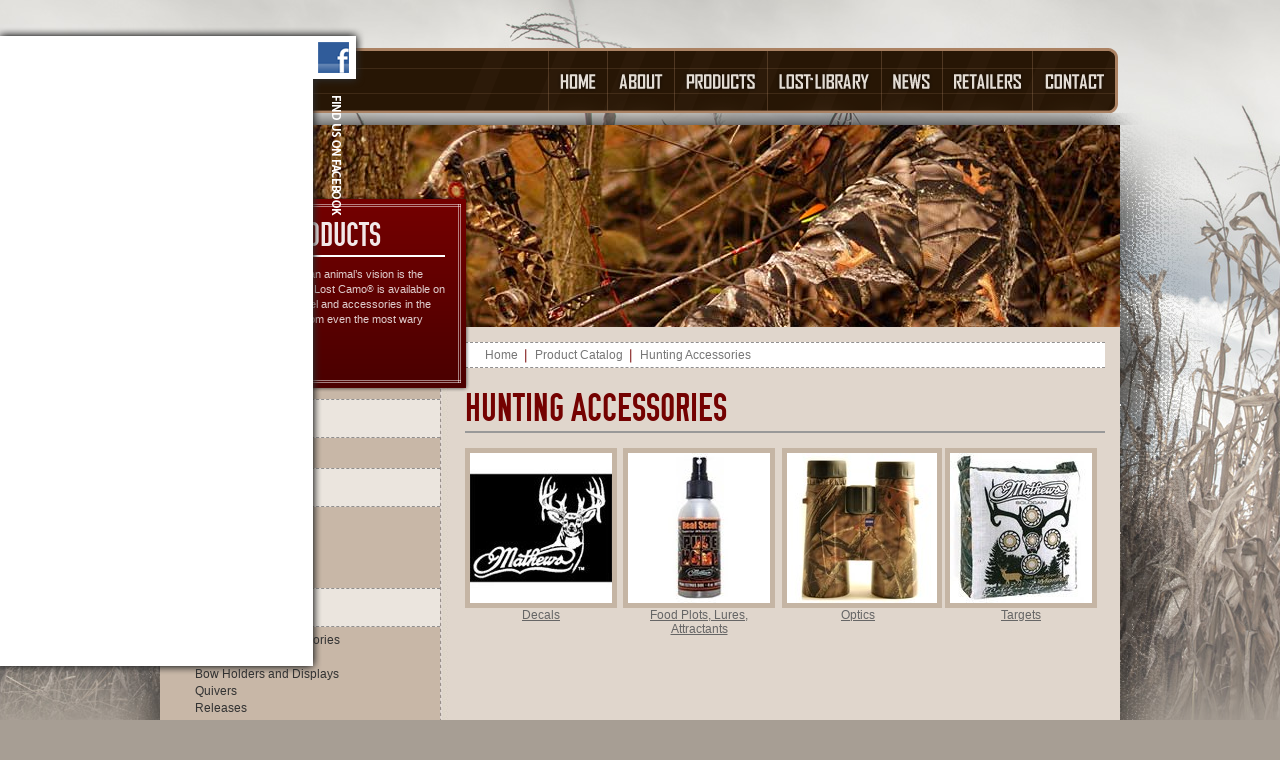

--- FILE ---
content_type: text/html; charset=utf-8
request_url: https://www.lostcamo.com/catalog/1/Hunting-Accessories
body_size: 10164
content:


<!DOCTYPE html PUBLIC "-//W3C//DTD XHTML 1.0 Transitional//EN" "http://www.w3.org/TR/xhtml1/DTD/xhtml1-transitional.dtd">



<html xmlns="http://www.w3.org/1999/xhtml">
<head><title>
	Lost Camo Hunting Accessories | Blinds, Targets &a | Lost Camo
</title><meta name="description" content="Browse the Lost Camo catalog of hunting accessories including decals, safety harnesses, scents &amp;amp; lures, targets, treestand, ground blinds and much more." /><meta name="keywords" content="Lost Camo, Mathws, hunting, archery targets, deer lures, safety harness, treestand, ground blind, knives, knife" />
    <link type="text/css" rel="Stylesheet" href="../../resources/css/reset-min.css" /><link type="text/css" rel="Stylesheet" href="/resources/js/superfish/css/superfish.css" /><link type="text/css" rel="Stylesheet" href="../../resources/themes/standard/styles.css" /><link type="application/opensearchdescription+xml" rel="search" title="Lost Camo Product Catalog" href="http://lostcamo.com:443/content/modules/rhino.catalog/opensearch.aspx" />
<link type="application/opensearchdescription+xml" rel="search" title="Lost Camo Photo Gallery" href="http://lostcamo.com:443/content/modules/rhino.photogallery/opensearch.aspx" />
<link type="application/opensearchdescription+xml" rel="search" title="Lost Camo Publisher" href="http://lostcamo.com:443/content/modules/rhino.publisher/opensearch.aspx" />
<link type="application/opensearchdescription+xml" rel="search" title="Lost Camo Video Gallery" href="http://lostcamo.com:443/content/modules/rhino.videogallery/opensearch.aspx" />

    
    <script type="text/javascript" src="http://ajax.googleapis.com/ajax/libs/jquery/1.3.2/jquery.min.js"></script>
<link href="/content/modules/rhino.catalog/styles.css" rel="stylesheet" type="text/css"></link></head>
<body style="position:relative;">
	
	
	<div style="position:relative; width:1005px; margin:0 auto;">
	
<div id="header">
	<!--<h1>Lost Camo</h1>-->
    <div style="position:absolute; z-index:500000; top:-10px; left:-5px;">
		<div id="cloud_file"></div>
    </div>
    <div style="width:275px; height:26px; overflow:hidden; position:absolute; right:25px; top:13px;">
        <iframe class="facebook" style="width:100px; height:21px; margin:3px 0 0;" src="http://www.facebook.com/plugins/like.php?app_id=241974545829774&amp;href=http%3A%2F%2Fwww.facebook.com%2Fpages%2FLost-Camo%2F137644206310859&amp;send=false&amp;layout=button_count&amp;width=100&amp;show_faces=false&amp;action=like&amp;colorscheme=light&amp;font&amp;height=21" scrolling="no" frameborder="0" style="border:none; overflow:hidden; width:100px; height:21px;" allowTransparency="true"></iframe>
	
    	<div class="clear"></div>
    </div>
		<ul id="nav" class="sf-menu">
        	<li id="nav_spacer"><a href="/" class="tack">Spacer</a></li>
            <li id="nav_home"><a href="/" class="tack">Home</a></li>
            <li id="nav_about"><a href="/page/about" class="tack">About</a>
            	<ul>
            		<div class="drop">
					<div class="middle">
                    	<li class="level_one"><a href="/page/about" class="side">About Lost</a>
                        	<ul>
                            	<li><a href="/page/about"><img src="/resources/themes/standard/images/drop/about-lost.jpg" alt="about lost" /></a>
                                	<div class="box">
                                    <h3>About Lost</h3>
                                	<p>Bowhunter’s demand ultimate performance from all of their gear which includes their camo. Matt McPherson, founder of Mathews, developed Lost Camo<span class="superscript">®</span> specifically for bowhunters.<br /><br /><a href="/page/about">- Read More</a></p>
                                    </div>
                                </li>
                            </ul>
                        </li>
						<li class="level_one"><a href="/page/philosophy" class="side">Philosophy</a>
                        	<ul class="philosophy">
                            	<li><a href="/page/philosophy"><img src="/resources/themes/standard/images/drop/philosophy.jpg" alt="Philosophy" /></a>
                                	<div class="box">
                                    <h3>Philosophy</h3>
                                	<p>When Matt McPherson created Lost Camo<span class="superscript">®</span> his purpose wasn’t to make money. In fact, many people don’t know that Lost Camo<span class="superscript">®</span> donates 100% of their proceeds to various charities; most of which are missionaries.<br /><br /><a href="/page/philosophy">- Read More</a></p>
                                    </div>
                                </li>
                            </ul>
                        </li>
						<li class="level_one"><a href="/page/lost-at" class="side">Lost AT</a>
                            <ul class="companyLinks">
                            	<li><a href="/page/lost-at"><img src="/resources/themes/standard/images/drop/lost-at.jpg" alt="about lost" /></a>
                                	<div class="box">
                                    <h3>Lost AT</h3>
                                	<p>Much like the original Lost Camo<span class="superscript">®</span> pattern, which it’s multi-directional foreground, Lost Camo AT<span class="superscript">®</span> is a pattern that gets “lost” in just about any setting.<br /><br /><a href="/page/lost-at">- Read More</a></p>
                                    </div>
                                </li>
                            </ul>
                        </li>
                    </div>
				<div class="bottom"></div>
                <div style="clear:both;"></div>
			</div>
				</ul>
            </li>
            <li id="nav_products"><a href="/catalog" class="tack">Products</a>
            	<ul>
					<div class="drop">
					<div class="middle">
                    	<li class="level_one"><a href="/catalog/2/apparel" class="side">Apparel</a>
                        	<ul>
                            	<li><a href="/catalog/2/apparel"><img src="/resources/themes/standard/images/drop/apparel.jpg" alt="Apparel" /></a>
                                	<div class="box">
                                    <h3>Apparel</h3>
                                	<p>The first line of defense against an animal’s vision is the clothing you wear while in the field.  Lost Camo<span class="superscript">®</span> is available on some of the finest hunting apparel in the world to help keep you both hidden as well as comfortable.<br /><br /><a href="/catalog/2/apparel">- Read More</a></p>
                                    </div>
                                </li>
                            </ul>
                        </li>
						<li class="level_one"><a href="/catalog/3/bow-accessories" class="side">Bow Accessories</a>
                        	<ul class="philosophy">
                            	<li><a href="/catalog/3/bow-accessories"><img src="/resources/themes/standard/images/drop/bow-accessories.jpg" alt="about lost" /></a>
                                	<div class="box">
                                    <h3>Bow Accessories</h3>
                                	<p>If you’re looking for the right bow accessory to accompany your new Mathews bow then you’ve come to the right place.<br /><br /><a href="/catalog/3/bow-accessories">- Read More</a></p>
                                    </div>
                                </li>
                            </ul>
                        </li>
						<li class="level_one"><a href="/catalog/1/hunting-accessories" class="side">Hunting Accessories</a>
                        	<ul class="companyLinks">
                            	<li><a href="/catalog/1/hunting-accessories"><img src="/resources/themes/standard/images/drop/blind.jpg" alt="about lost" /></a>
                                	<div class="box">
                                    <h3>Hunting Accessories</h3>
                                	<p>Lost Camo<span class="superscript">®</span> is available on more than just clothing and bow accessories.  Our partners produce a wide variety of other high quality hunting accessories in Lost Camo<span class="superscript">®</span> which are sure to help you become a more successful bowhunter.<br /><br /><a href="/catalog/1/hunting-accessories">- Read More</a></p>
                                    </div>
                                </li>
                            </ul>
                        </li>
						<li class="level_one"><a href="/catalog/4/other" class="side">Other Products</a>
                        	<ul class="lostAt">
                            	<li><a href="/catalog/4/other"><img src="/resources/themes/standard/images/drop/other.jpg" alt="about lost" /></a>
                                	<div class="box">
                                    <h3>Other Products</h3>
                                	<p>Whether you’re looking for the perfect gift for the favorite Lost Camo<span class="superscript">®</span> fan in your life, or just want to treat yourself to something special you’re sure to find what you’re looking for right here.<br /><br /><a href="/catalog/4/other">- Read More</a></p>
                                    </div>
                                </li>
                            </ul>
                        </li>
                    </div>
				<div class="bottom"></div>
                <div style="clear:both;"></div>
			</div>
				</ul>
            </li>
            <li id="nav_lost_library"><a href="/page/lost-library" class="tack">Lost Library</a>
            	<ul>
					<div class="drop">
					<div class="middle">
                    	<li class="level_one"><a href="/photos/1/lost-library" class="side">Lost in the field</a>
                        	<ul>
                            	<li><a href="/photos/1/lost-in-the-field"><img src="/resources/themes/standard/images/drop/photos.jpg" alt="about lost" /></a>
                                	<div class="box">
                                    <h3>Lost in the field</h3>
                                	<p>Lost Camo<span class="superscript">®</span> is designed by a bowhunter, for bowhunters. The large 60” x 40” multi-directional pattern is effective in any situation and won’t “blob” at long distances. Don’t believe us?<br /><br /><a href="/photos/1/lost-in-the-field">- Read More</a></p>
                                    </div>
                                </li>
                            </ul>
                        </li>
                        <li class="level_one"><a href="/photos/4/trophy-room" class="side">Trophy Room</a>
                        	<ul class="philosophy">
                            	<li><a href="/photos/4/trophy-room"><img src="/resources/themes/standard/images/drop/trophyroom.jpg" alt="about lost" /></a>
                                	<div class="box">
                                    <h3>Trophy Room</h3>
                                	<p>Browse through our substantial collection of trophies harvested by hunters who decided to Get Lost&trade;. <br /><br /><a href="/photos/4/trophy-room">- Read More</a></p>
                                    </div>
                                </li>
                            </ul>
                        </li>
						<li class="level_one"><a href="/videos/1/lost-camo-videos" class="side">Videos</a>
                        	<ul class="companyLinks">
                            	<li><a href="/videos/1/lost-camo-videos"><img src="/resources/themes/standard/images/drop/videos.jpg" alt="about lost" /></a>
                                	<div class="box">
                                    <h3>Videos</h3>
                                	<p>If a picture is worth 1,000 words then a video is worth a million. Browse through our collection of hunting videos and testimonials that will show you just how effective Lost Camo<span class="superscript">®</span> is no matter the season or terrain you’re hunting.<br /><br /><a href="/videos/1/lost-camo-videos">- Read More</a></p>
                                    </div>
                                </li>
                            </ul>
                        </li>
						<!--<li class="level_one"><a href="/assets/downloads" class="side">Downloads</a>
                        	<ul class="lostAt">
                            	<li><a href="/assets/downloads"><img src="/resources/themes/standard/images/drop/downloads.jpg" alt="about lost" /></a>
                                	<div class="box">
                                    <h3>Downloads</h3>
                                	<p>Lorem ipsum dolor sit amet, pellentesque voluptate vel urna. Nec ante ac, odio integer at feugiat, purus velit massa dolor sapien vel. Sed amet lacinia, a mauris, integer luctus sagittis adipiscing netus non taciti.<br /><br /><a href="/assets/downloads">- Read More</a></p>
                                    </div>
                                </li>
                            </ul>
                        </li>-->
                        <li class="level_one"><a href="/publisher/1/latest-news" class="side">Articles</a>
                        	<ul class="lostAt"><!--trophyroom-->
                            	<li><a href="/publisher/1/latest-news"><img src="/resources/themes/standard/images/drop/articles.jpg" alt="about lost" /></a>
                                	<div class="box">
                                    <h3>Articles</h3>
                                	<p>Lost Camo<span class="superscript">®</span> is used by some of the most successful hunters in the world. Read through our collection of articles that highlight how Lost Camo<span class="superscript">®</span> has helped them be more successful in the field.<br /><br /><a href="/publisher/1/latest-news">- Read More</a></p>
                                    </div>
                                </li>
                            </ul>
                        </li>
                    </div>
				<div class="bottom"></div>
                <div style="clear:both;"></div>
			</div>
				</ul>
            </li>
            <li id="nav_news"><a href="/publisher/1/latest-news" class="tack">News</a></li>
            <li id="nav_retailers"><a href="/retailers" class="tack">Retailers</a></li>
            <li id="nav_contact"><a href="/feedback" class="tack">Contact</a></li>
		</ul>
<div class="clear"></div>
<div id="top_shadow"></div>
</div>
	
	
    <div id="wrapper">
        <div id="content">
		<div id="page_header">
			
	<img src="/resources/themes/standard/images/headers/catalog.jpg" alt="Dealers" />
    
    <div id="title_spot">
    	<h1>Lost Camo<sup class="reg_tag">&reg;</sup> Products</h1>
        <p>The first line of defense against an animal’s vision is the camo you wear while in the field.  Lost Camo<span class="superscript">®</span> is available on some of the finest hunting apparel and accessories in the world to help keep you hidden from even the most wary critters.</p>
    </div>

		</div>

		<div id="left_column">
			
<div class="tester">
	

<div class="catalogcategories">
    

        <div class="category">
            <div class="preview" style="display:none;">
                <a id="HomeContent_SideContent_categories1_Items_Link_0" href="/catalog/45/Shop-Online"></a></div>
            <div class="teaser">
                <a id="HomeContent_SideContent_categories1_Items_Name_0" class="name" href="/catalog/45/Shop-Online">Shop Online</a>
                
            </div>
            <div class="clear"></div>

            
        </div>
    
        <div class="category">
            <div class="preview" style="display:none;">
                <a id="HomeContent_SideContent_categories1_Items_Link_1" href="/catalog/2/apparel"><img id="HomeContent_SideContent_categories1_Items_Preview_1" src="/preview?file=/content/modules/rhino.catalog/files/9d2798094d3647cc925a92e0c95f88eb.jpg&amp;width=200&amp;height=150" alt="Lost Camo Apparel | Hunting Clothing, Logowear &amp;am" /></a></div>
            <div class="teaser">
                <a id="HomeContent_SideContent_categories1_Items_Name_1" class="name" href="/catalog/2/apparel">Apparel</a>
                
            </div>
            <div class="clear"></div>

            
                    <div class="category">
                        <div class="preview" style="display:none;">
                            <a id="HomeContent_SideContent_categories1_Items_SubCategories_1_Link_0" href="/catalog/19/Hunting-Apparel"><img id="HomeContent_SideContent_categories1_Items_SubCategories_1_Preview_0" src="/preview?file=/content/modules/rhino.catalog/files/cee6252335d34fdba6f1eaa049c3bae8.jpg&amp;width=200&amp;height=150" alt="Hunting Apparel" /></a></div>
                        <div class="teaser">
                            <a id="HomeContent_SideContent_categories1_Items_SubCategories_1_Name_0" class="name" href="/catalog/19/Hunting-Apparel">Hunting Apparel</a>
                            
                        </div>
                        <div class="clear">
                        </div>
                    </div>
                
                    <div class="category">
                        <div class="preview" style="display:none;">
                            <a id="HomeContent_SideContent_categories1_Items_SubCategories_1_Link_1" href="/catalog/18/Logowear"><img id="HomeContent_SideContent_categories1_Items_SubCategories_1_Preview_1" src="/preview?file=/content/modules/rhino.catalog/files/3f0d7ddf993846488a44d69e37027ef8.jpg&amp;width=200&amp;height=150" alt="Logowear" /></a></div>
                        <div class="teaser">
                            <a id="HomeContent_SideContent_categories1_Items_SubCategories_1_Name_1" class="name" href="/catalog/18/Logowear">Logowear</a>
                            
                        </div>
                        <div class="clear">
                        </div>
                    </div>
                
                    <div class="category">
                        <div class="preview" style="display:none;">
                            <a id="HomeContent_SideContent_categories1_Items_SubCategories_1_Link_2" href="/catalog/16/Scent-Control"><img id="HomeContent_SideContent_categories1_Items_SubCategories_1_Preview_2" src="/preview?file=/content/modules/rhino.catalog/files/919792fe98ec40c7999c241844704eb7.jpg&amp;width=200&amp;height=150" alt="Scent Elimination" /></a></div>
                        <div class="teaser">
                            <a id="HomeContent_SideContent_categories1_Items_SubCategories_1_Name_2" class="name" href="/catalog/16/Scent-Control">Scent Control</a>
                            
                        </div>
                        <div class="clear">
                        </div>
                    </div>
                
        </div>
    
        <div class="category">
            <div class="preview" style="display:none;">
                <a id="HomeContent_SideContent_categories1_Items_Link_2" href="/catalog/3/Bow-Accessories"><img id="HomeContent_SideContent_categories1_Items_Preview_2" src="/preview?file=/content/modules/rhino.catalog/files/61aee203353148d8b055b6b8e5baff44.jpg&amp;width=200&amp;height=150" alt="Lost Camo Bow Accessories | Sights, Rests, Quivers" /></a></div>
            <div class="teaser">
                <a id="HomeContent_SideContent_categories1_Items_Name_2" class="name" href="/catalog/3/Bow-Accessories">Bow Accessories</a>
                
            </div>
            <div class="clear"></div>

            
                    <div class="category">
                        <div class="preview" style="display:none;">
                            <a id="HomeContent_SideContent_categories1_Items_SubCategories_2_Link_0" href="/catalog/24/arrow-and-arrow-accessories"><img id="HomeContent_SideContent_categories1_Items_SubCategories_2_Preview_0" src="/preview?file=/content/modules/rhino.catalog/files/4af0f0fad5b5464b8ae957fa1ceb215c.jpg&amp;width=200&amp;height=150" alt="Arrow and Arrow Accessories" /></a></div>
                        <div class="teaser">
                            <a id="HomeContent_SideContent_categories1_Items_SubCategories_2_Name_0" class="name" href="/catalog/24/arrow-and-arrow-accessories">Arrow &amp; Arrow Accessories</a>
                            
                        </div>
                        <div class="clear">
                        </div>
                    </div>
                
                    <div class="category">
                        <div class="preview" style="display:none;">
                            <a id="HomeContent_SideContent_categories1_Items_SubCategories_2_Link_1" href="/catalog/47/Bow-Cases"></a></div>
                        <div class="teaser">
                            <a id="HomeContent_SideContent_categories1_Items_SubCategories_2_Name_1" class="name" href="/catalog/47/Bow-Cases">Bow Cases</a>
                            
                        </div>
                        <div class="clear">
                        </div>
                    </div>
                
                    <div class="category">
                        <div class="preview" style="display:none;">
                            <a id="HomeContent_SideContent_categories1_Items_SubCategories_2_Link_2" href="/catalog/22/Bow-Holders-and-Displays"><img id="HomeContent_SideContent_categories1_Items_SubCategories_2_Preview_2" src="/preview?file=/content/modules/rhino.catalog/files/12f67f70ae8e4f3bacd28790de29825e.jpg&amp;width=200&amp;height=150" alt="Bow Holders and Displays" /></a></div>
                        <div class="teaser">
                            <a id="HomeContent_SideContent_categories1_Items_SubCategories_2_Name_2" class="name" href="/catalog/22/Bow-Holders-and-Displays">Bow Holders and Displays</a>
                            
                        </div>
                        <div class="clear">
                        </div>
                    </div>
                
                    <div class="category">
                        <div class="preview" style="display:none;">
                            <a id="HomeContent_SideContent_categories1_Items_SubCategories_2_Link_3" href="/catalog/28/quivers"><img id="HomeContent_SideContent_categories1_Items_SubCategories_2_Preview_3" src="/preview?file=/content/modules/rhino.catalog/files/d43775e559f04e2787e91bb0d5cd0d60.jpg&amp;width=200&amp;height=150" alt="Quivers" /></a></div>
                        <div class="teaser">
                            <a id="HomeContent_SideContent_categories1_Items_SubCategories_2_Name_3" class="name" href="/catalog/28/quivers">Quivers</a>
                            
                        </div>
                        <div class="clear">
                        </div>
                    </div>
                
                    <div class="category">
                        <div class="preview" style="display:none;">
                            <a id="HomeContent_SideContent_categories1_Items_SubCategories_2_Link_4" href="/catalog/23/releases"><img id="HomeContent_SideContent_categories1_Items_SubCategories_2_Preview_4" src="/preview?file=/content/modules/rhino.catalog/files/e9c3d2e194a24b2996fb0cf05a45ef2d.jpg&amp;width=200&amp;height=150" alt="Releases" /></a></div>
                        <div class="teaser">
                            <a id="HomeContent_SideContent_categories1_Items_SubCategories_2_Name_4" class="name" href="/catalog/23/releases">Releases</a>
                            
                        </div>
                        <div class="clear">
                        </div>
                    </div>
                
                    <div class="category">
                        <div class="preview" style="display:none;">
                            <a id="HomeContent_SideContent_categories1_Items_SubCategories_2_Link_5" href="/catalog/26/rests"><img id="HomeContent_SideContent_categories1_Items_SubCategories_2_Preview_5" src="/preview?file=/content/modules/rhino.catalog/files/b4645a0ba1744abda4112877bdb5df36.jpg&amp;width=200&amp;height=150" alt="Rests" /></a></div>
                        <div class="teaser">
                            <a id="HomeContent_SideContent_categories1_Items_SubCategories_2_Name_5" class="name" href="/catalog/26/rests">Rests</a>
                            
                        </div>
                        <div class="clear">
                        </div>
                    </div>
                
                    <div class="category">
                        <div class="preview" style="display:none;">
                            <a id="HomeContent_SideContent_categories1_Items_SubCategories_2_Link_6" href="/catalog/29/sights-and-accessories"><img id="HomeContent_SideContent_categories1_Items_SubCategories_2_Preview_6" src="/preview?file=/content/modules/rhino.catalog/files/842b04d08e8840f4a7566fc2524dfe5d.jpg&amp;width=200&amp;height=150" alt="Sights and Accessories" /></a></div>
                        <div class="teaser">
                            <a id="HomeContent_SideContent_categories1_Items_SubCategories_2_Name_6" class="name" href="/catalog/29/sights-and-accessories">Sights and Accessories</a>
                            
                        </div>
                        <div class="clear">
                        </div>
                    </div>
                
                    <div class="category">
                        <div class="preview" style="display:none;">
                            <a id="HomeContent_SideContent_categories1_Items_SubCategories_2_Link_7" href="/catalog/20/Sling-and-Grips"><img id="HomeContent_SideContent_categories1_Items_SubCategories_2_Preview_7" src="/preview?file=/content/modules/rhino.catalog/files/419b2d8532f44dc7a96d870d91af7be2.jpg&amp;width=200&amp;height=150" alt="Bow Sling and Grips" /></a></div>
                        <div class="teaser">
                            <a id="HomeContent_SideContent_categories1_Items_SubCategories_2_Name_7" class="name" href="/catalog/20/Sling-and-Grips">Sling and Grips</a>
                            
                        </div>
                        <div class="clear">
                        </div>
                    </div>
                
                    <div class="category">
                        <div class="preview" style="display:none;">
                            <a id="HomeContent_SideContent_categories1_Items_SubCategories_2_Link_8" href="/catalog/27/Stabilizers"><img id="HomeContent_SideContent_categories1_Items_SubCategories_2_Preview_8" src="/preview?file=/content/modules/rhino.catalog/files/a96d18f0d1ff43139a33733662080e16.jpg&amp;width=200&amp;height=150" alt="Stabilizers" /></a></div>
                        <div class="teaser">
                            <a id="HomeContent_SideContent_categories1_Items_SubCategories_2_Name_8" class="name" href="/catalog/27/Stabilizers">Stabilizers</a>
                            
                        </div>
                        <div class="clear">
                        </div>
                    </div>
                
                    <div class="category">
                        <div class="preview" style="display:none;">
                            <a id="HomeContent_SideContent_categories1_Items_SubCategories_2_Link_9" href="/catalog/21/strings-and-string-accessories"><img id="HomeContent_SideContent_categories1_Items_SubCategories_2_Preview_9" src="/preview?file=/content/modules/rhino.catalog/files/ff3ef4083f28402a8b81f2e5cc84d5af.jpg&amp;width=200&amp;height=150" alt="Strings and String Accessories" /></a></div>
                        <div class="teaser">
                            <a id="HomeContent_SideContent_categories1_Items_SubCategories_2_Name_9" class="name" href="/catalog/21/strings-and-string-accessories">Strings and String Accessories</a>
                            
                        </div>
                        <div class="clear">
                        </div>
                    </div>
                
                    <div class="category">
                        <div class="preview" style="display:none;">
                            <a id="HomeContent_SideContent_categories1_Items_SubCategories_2_Link_10" href="/catalog/37/Tools"><img id="HomeContent_SideContent_categories1_Items_SubCategories_2_Preview_10" src="/preview?file=/content/modules/rhino.catalog/files/93723ea55d7f43d69f1743e100604db2.jpg&amp;width=200&amp;height=150" alt="Tools" /></a></div>
                        <div class="teaser">
                            <a id="HomeContent_SideContent_categories1_Items_SubCategories_2_Name_10" class="name" href="/catalog/37/Tools">Tools</a>
                            
                        </div>
                        <div class="clear">
                        </div>
                    </div>
                
        </div>
    
        <div class="category">
            <div class="preview" style="display:none;">
                <a id="HomeContent_SideContent_categories1_Items_Link_3" href="/catalog/1/hunting-accessories"><img id="HomeContent_SideContent_categories1_Items_Preview_3" src="/preview?file=/content/modules/rhino.catalog/files/f480137ee98a4c7c854802bba8c2b48d.jpg&amp;width=200&amp;height=150" alt="Lost Camo Hunting Accessories | Blinds, Targets &amp;a" /></a></div>
            <div class="teaser">
                <a id="HomeContent_SideContent_categories1_Items_Name_3" class="name" href="/catalog/1/hunting-accessories">Hunting Accessories</a>
                
            </div>
            <div class="clear"></div>

            
                    <div class="category">
                        <div class="preview" style="display:none;">
                            <a id="HomeContent_SideContent_categories1_Items_SubCategories_3_Link_0" href="/catalog/7/decals"><img id="HomeContent_SideContent_categories1_Items_SubCategories_3_Preview_0" src="/preview?file=/content/modules/rhino.catalog/files/ddacdeb7514c4d42a05144337512fabe.jpg&amp;width=200&amp;height=150" alt="Decals" /></a></div>
                        <div class="teaser">
                            <a id="HomeContent_SideContent_categories1_Items_SubCategories_3_Name_0" class="name" href="/catalog/7/decals">Decals</a>
                            
                        </div>
                        <div class="clear">
                        </div>
                    </div>
                
                    <div class="category">
                        <div class="preview" style="display:none;">
                            <a id="HomeContent_SideContent_categories1_Items_SubCategories_3_Link_1" href="/catalog/10/Food-Plots-Lures-Attractants"><img id="HomeContent_SideContent_categories1_Items_SubCategories_3_Preview_1" src="/preview?file=/content/modules/rhino.catalog/files/a1b16c3732064da29a9f0ed34b953550.jpg&amp;width=200&amp;height=150" alt="Scent Lures" /></a></div>
                        <div class="teaser">
                            <a id="HomeContent_SideContent_categories1_Items_SubCategories_3_Name_1" class="name" href="/catalog/10/Food-Plots-Lures-Attractants">Food Plots, Lures, Attractants</a>
                            
                        </div>
                        <div class="clear">
                        </div>
                    </div>
                
                    <div class="category">
                        <div class="preview" style="display:none;">
                            <a id="HomeContent_SideContent_categories1_Items_SubCategories_3_Link_2" href="/catalog/32/Optics"><img id="HomeContent_SideContent_categories1_Items_SubCategories_3_Preview_2" src="/preview?file=/content/modules/rhino.catalog/files/6f719b35bffa4a6bbb297c981b3961aa.jpg&amp;width=200&amp;height=150" alt="Optics" /></a></div>
                        <div class="teaser">
                            <a id="HomeContent_SideContent_categories1_Items_SubCategories_3_Name_2" class="name" href="/catalog/32/Optics">Optics</a>
                            
                        </div>
                        <div class="clear">
                        </div>
                    </div>
                
                    <div class="category">
                        <div class="preview" style="display:none;">
                            <a id="HomeContent_SideContent_categories1_Items_SubCategories_3_Link_3" href="/catalog/5/targets"><img id="HomeContent_SideContent_categories1_Items_SubCategories_3_Preview_3" src="/preview?file=/content/modules/rhino.catalog/files/b554e75dac9b4a6f94ebae5821e5bd3e.jpg&amp;width=200&amp;height=150" alt="Targets" /></a></div>
                        <div class="teaser">
                            <a id="HomeContent_SideContent_categories1_Items_SubCategories_3_Name_3" class="name" href="/catalog/5/targets">Targets</a>
                            
                        </div>
                        <div class="clear">
                        </div>
                    </div>
                
        </div>
    
        <div class="category">
            <div class="preview" style="display:none;">
                <a id="HomeContent_SideContent_categories1_Items_Link_4" href="/catalog/4/Other-Accessories"><img id="HomeContent_SideContent_categories1_Items_Preview_4" src="/preview?file=/content/modules/rhino.catalog/files/78080720bf02414c96030aea86f04171.jpg&amp;width=200&amp;height=150" alt="Other Lost Camo Products | Wallets, Belts &amp;amp;amp" /></a></div>
            <div class="teaser">
                <a id="HomeContent_SideContent_categories1_Items_Name_4" class="name" href="/catalog/4/Other-Accessories">Other Accessories</a>
                
            </div>
            <div class="clear"></div>

            
                    <div class="category">
                        <div class="preview" style="display:none;">
                            <a id="HomeContent_SideContent_categories1_Items_SubCategories_4_Link_0" href="/catalog/40/Automotive-Accessories"><img id="HomeContent_SideContent_categories1_Items_SubCategories_4_Preview_0" src="/preview?file=/content/modules/rhino.catalog/files/60a7254c2c594e1ca9bb3f47e8712d13.jpg&amp;width=200&amp;height=150" alt="ATV/Automotive" /></a></div>
                        <div class="teaser">
                            <a id="HomeContent_SideContent_categories1_Items_SubCategories_4_Name_0" class="name" href="/catalog/40/Automotive-Accessories">Automotive / Accessories</a>
                            
                        </div>
                        <div class="clear">
                        </div>
                    </div>
                
                    <div class="category">
                        <div class="preview" style="display:none;">
                            <a id="HomeContent_SideContent_categories1_Items_SubCategories_4_Link_1" href="/catalog/44/GiftsDecorations"><img id="HomeContent_SideContent_categories1_Items_SubCategories_4_Preview_1" src="/preview?file=/content/modules/rhino.catalog/files/b2c5822bcb0f47b7802a932037376889.jpg&amp;width=200&amp;height=150" alt="Gifts/Decorations" /></a></div>
                        <div class="teaser">
                            <a id="HomeContent_SideContent_categories1_Items_SubCategories_4_Name_1" class="name" href="/catalog/44/GiftsDecorations">Gifts/Decorations</a>
                            
                        </div>
                        <div class="clear">
                        </div>
                    </div>
                
        </div>
    

<div class="clear"></div>
</div>

</div>
<a id="HomeContent_SideContent_sidebar1_Adrotator8" href="/catalog/hunting-apparel_19/Gamehide-Solo-Tech-Jacket-MEJ_784" target="_top"><img src="/resources/themes/standard/images/get-lost/tech-jacket.png" alt="Lost Camo Tech Jacket" style="border-width:0px;height:175px;width:266px;" /></a>
<a href="/retailers">
    <img src="/resources/themes/standard/images/sidebar-be-found.jpg" alt="Be Found" /></a>
<a href="http://www.facebook.com/lostcamo" target="_blank">
    <img src="/resources/themes/standard/images/sidebar-facebook.jpg" alt="Join Us on Facebook" /></a>
<div class="ad-250x250"><script type="text/javascript" src="http://lostcamo.com/abmgr/abm.aspx?z=1"></script></div>
<h1 class="pro_test">
    Pro-Testimonials</h1>
<div style="margin: 0 0 0 10px;">
    <a id="HomeContent_SideContent_sidebar1_Adrotator2" href="/page/about" target="_top"><img class="three" src="/resources/themes/standard/images/testimonial-5.jpg" alt="Lost Camo Testimonials" style="border-width:0px;height:230px;width:264px;" /></a>
</div>


		</div>
		<div id="right_column">
			
    <div id="catalog">
        <div id="HomeContent_MainContent_pnl_breadcrumbs" class="breadcrumbs">
	
            <ul>
<li><a href="/">Home</a></li><li class="divider">&nbsp;</li><li><a href="/catalog/">Product Catalog</a></li><li class="divider">&nbsp;</li><li><a href="/catalog/1/Hunting-Accessories">Hunting Accessories</a></li></ul>

            <div class="clear"></div>
        
</div>
        
        <div class="category">
            <span id="HomeContent_MainContent_lbl_categoryName" class="name"><h1>Hunting Accessories</h1></span>
        </div>
        
        <div id="HomeContent_MainContent_pnl_category" class="categories">
	
            <table id="HomeContent_MainContent_ctl00_Category" cellspacing="0" style="border-collapse:collapse;">
		<tr>
			<td>
        <div class="category">
            <div class="preview">
                <a id="HomeContent_MainContent_ctl00_Category_Link_0" href="/catalog/7/decals"><img id="HomeContent_MainContent_ctl00_Category_Preview_0" src="/preview?file=/content/modules/rhino.catalog/files/ddacdeb7514c4d42a05144337512fabe.jpg&amp;width=200&amp;height=150" alt="Decals" /></a></div>
            <div class="content">
                <a id="HomeContent_MainContent_ctl00_Category_Name_0" href="/catalog/7/decals">Decals</a>
                <span id="HomeContent_MainContent_ctl00_Category_Description_0"></span>
                </div>
            <div class="clear"></div>
        </div>
    </td><td>
        <div class="category">
            <div class="preview">
                <a id="HomeContent_MainContent_ctl00_Category_Link_1" href="/catalog/10/Food-Plots-Lures-Attractants"><img id="HomeContent_MainContent_ctl00_Category_Preview_1" src="/preview?file=/content/modules/rhino.catalog/files/a1b16c3732064da29a9f0ed34b953550.jpg&amp;width=200&amp;height=150" alt="Scent Lures" /></a></div>
            <div class="content">
                <a id="HomeContent_MainContent_ctl00_Category_Name_1" href="/catalog/10/Food-Plots-Lures-Attractants">Food Plots, Lures, Attractants</a>
                <span id="HomeContent_MainContent_ctl00_Category_Description_1"></span>
                </div>
            <div class="clear"></div>
        </div>
    </td><td>
        <div class="category">
            <div class="preview">
                <a id="HomeContent_MainContent_ctl00_Category_Link_2" href="/catalog/32/Optics"><img id="HomeContent_MainContent_ctl00_Category_Preview_2" src="/preview?file=/content/modules/rhino.catalog/files/6f719b35bffa4a6bbb297c981b3961aa.jpg&amp;width=200&amp;height=150" alt="Optics" /></a></div>
            <div class="content">
                <a id="HomeContent_MainContent_ctl00_Category_Name_2" href="/catalog/32/Optics">Optics</a>
                <span id="HomeContent_MainContent_ctl00_Category_Description_2"></span>
                </div>
            <div class="clear"></div>
        </div>
    </td><td>
        <div class="category">
            <div class="preview">
                <a id="HomeContent_MainContent_ctl00_Category_Link_3" href="/catalog/5/targets"><img id="HomeContent_MainContent_ctl00_Category_Preview_3" src="/preview?file=/content/modules/rhino.catalog/files/b554e75dac9b4a6f94ebae5821e5bd3e.jpg&amp;width=200&amp;height=150" alt="Targets" /></a></div>
            <div class="content">
                <a id="HomeContent_MainContent_ctl00_Category_Name_3" href="/catalog/5/targets">Targets</a>
                <span id="HomeContent_MainContent_ctl00_Category_Description_3"></span>
                </div>
            <div class="clear"></div>
        </div>
    </td>
		</tr>
	</table>


        
</div>
        
        <div id="HomeContent_MainContent_pnl_items" class="items">
	
            
            
        
</div>
        
<div id="addthis">
    <div class="addthis_toolbox addthis_default_style">
        <a class="icon addthis_button_email"></a>
        <a class="icon addthis_button_print"></a>
        <a class="icon addthis_button_twitter"></a>
        <a class="icon addthis_button_facebook"></a>
        <a class="icon addthis_button_myspace"></a>
        <a class="icon addthis_button_stumbleupon"></a>
        <a class="icon addthis_button_digg"></a>
        <span class="addthis_separator">|</span> 
        <a class="icon addthis_button_expanded" title="More"></a>
    </div>
</div>
    </div>

		</div>
		<div class="clear"></div>
        </div>
    </div>
	
	
<div id="footer">

<div class="foot">
    <a href="/"><img src="/resources/themes/standard/images/footer-logo.png" class="footer_logo" alt="Lost Camo" /></a>
    <ul class="footer_links">
    	<li><a href="/">Home</a> |</li>
        <li><a href="/">About</a> |</li>
        <li><a href="/">Products</a> |</li>
        <li><a href="/">Lost Library</a> |</li>
        <li><a href="/">Retailers</a> |</li>
        <li><a href="/">Contact</a></li>
	</ul>
   
</div>

<ul class="sponsor_logos">
	<li style="font-size:12px;">Partnered with:</li>
	<li><a href="http://mathewsinc.com/" target="_blank" title="Mathews"><img src="/resources/themes/standard/sponsors/mathews.png" alt="Mathews" /></a></li>
    <li><a href="http://nasparchery.com/activea.asp" target="_blank" title="NASP Archery"><img src="/resources/themes/standard/sponsors/nasp.png" alt="NASP Archery" /></a></li>
    <li><a href="http://genesisbow.com/" target="_blank" title="Genesis Archery"><img src="/resources/themes/standard/sponsors/genesis.png" alt="Genesis Archery" /></a></li>
    <li><a href="http://centershotministries.org/" target="_blank" title="Centershot"><img src="/resources/themes/standard/sponsors/centershot.png" alt="Centershot" /></a></li>
    <li><a href="http://zebrastrings.com/" target="_blank" title="Zebra Bowstrings"><img src="/resources/themes/standard/sponsors/zebra.png" alt="Zebra Bowstrings" /></a></li>
    <li><a href="http://mathewstv.com/" target="_blank" title="Mathews TV"><img src="/resources/themes/standard/sponsors/mathews-tv.png" alt="Mathews TV" /></a></li>
    <li><a href="http://missionarchery.com/" target="_blank" title="Missiona Archery"><img src="/resources/themes/standard/sponsors/mission.png" alt="Missiona Archery" /></a></li>
    <li><a href="http://www.christianbowhunters.org" target="_blank" title="Christian Bowhunters of America"><img src="/resources/themes/standard/sponsors/christian-bowhunters-of-america.png" alt="Christian Bowhunters of America" /></a></li>
</ul>
<ul class="branding">
	<li>Designed by <a href="http://www.rhinogroup.com" target="_blank" title="Website Graphic Design and Web Development">Rhino Group</a> | Powered by <a href="http://www.icss.com" target="_blank" title="IT Needs and Web Hosting">ICS Solutions</a></li>
</ul>
<div class="clear"></div>
    <a href="http://mathewsinc.com/" target="_blank" title="Mathews, Inc.">
        <img src="/resources/themes/standard/images/mathews.png" alt="Mathews, Inc." class="mathewsLogo" /></a>
    <div class="mathewsCopyright">
        <span class="copyright">&copy; 2015 Mathews INC. <a href="/pages/legal-and-privacy">
            All Rights Reserved</a></span></div>

<div id="contactinfo" style="display:none;">
    
    
    
    
    
    <a id="footer1_Email" class="email" href="mailto:info@lostcamo.com">info@lostcamo.com<br /></a>
    P: 
    <div class="fax">F: </div>
    <a href="/pages/legal-and-privacy">Legal &amp; Privacy Statement</a><br />
</div>

<ul id="logos" style="clear: right;">
    
    
    
</ul>
<div class="clear"></div>


</div>

	<div class="clear"></div>
	</div>
	
    <div class="fb-side">
        <iframe src="//www.facebook.com/plugins/likebox.php?href=http%3A%2F%2Fwww.facebook.com%2Flostcamo&amp;width=292&amp;colorscheme=light&amp;show_faces=true&amp;border_color=%23ffffff&amp;stream=true&amp;header=true&amp;height=590"
            scrolling="no" frameborder="0" style="border: none; overflow: hidden; width: 292px;
            height: 590px;" allowtransparency="false"></iframe>
            <a class="trigger" href="http://www.facebook.com/lostcamo" target="_blank"></a>
    </div>
    
	
    <script type="text/javascript" src="/resources/themes/standard/script.js"></script>
    <script type="text/javascript" src="http://ajax.googleapis.com/ajax/libs/swfobject/2.2/swfobject.js"></script>
	
    
    
	    

<script type="text/javascript">
    $(".fb-side").socialSidebar();
    var params = {};
    params.wmode = "transparent";
    params.allowfullscreen = "true";
    params.allowscriptaccess = "always";
    params.allownetworking = "all";
    var attributes = {};
    swfobject.embedSWF("/resources/flash/lost-logo.swf","cloud_file","372","180","9","", null, params, null);
</script>
<script type="text/javascript" src="http://s7.addthis.com/js/250/addthis_widget.js?pub=xa-4abd34246410c42d"></script>

<script type="text/javascript">

    var _gaq = _gaq || [];
    _gaq.push(['_setAccount', 'UA-21808442-15']);
    _gaq.push(['_trackPageview']);

    (function () {
        var ga = document.createElement('script'); ga.type = 'text/javascript'; ga.async = true;
        ga.src = ('https:' == document.location.protocol ? 'https://ssl' : 'http://www') + '.google-analytics.com/ga.js';
        var s = document.getElementsByTagName('script')[0]; s.parentNode.insertBefore(ga, s);
    })();

    $(function () {
        $("a[href$=.pdf]").click(function (e) {
            _gaq.push(['_trackEvent', 'Downloads', 'PDF', $(this).attr('href')]);
            return true;
        });
    });
</script>
</body>
</html>

--- FILE ---
content_type: text/css
request_url: https://www.lostcamo.com/resources/themes/standard/styles.css
body_size: 6508
content:
/* -------------- FONT ---------------*/
@font-face {
    font-family: 'OSPDIN';
    src: url('/resources/font/OSP-DIN-webfont.eot');
    src: url('/resources/font/OSP-DIN-webfont.eot?#iefix') format('embedded-opentype'),
         url('/resources/font/OSP-DIN-webfont.woff') format('woff'),
         url('/resources/font/OSP-DIN-webfont.ttf') format('truetype'),
         url('/resources/font/OSP-DIN-webfont.svg#OSPDIN') format('svg');
    font-weight: normal;
    font-style: normal;
}

.superscript{font-size:xx-small; vertical-align:top;} 

.reg_tag{font-size:11px;}

h1.pro_test{font-family:OSPDIN; color:#740201; font-weight:normal; text-transform:uppercase; margin:10px; border-bottom:1px dashed #666;}

.copyright a{color:#fff; text-decoration:none;}
.copyright a:hover{text-decoration:underline;}

.about_nav{ text-transform:uppercase;}

#cse-search-box input[type="text"]{padding:3px; color:#999; font-style:italic;}

.drop{width:140px; overflow:hidden;}
.drop .top{width:100%; height:32px; background:url(images/drop/drop-top.png);}
.drop .middle{width:449px; height:255px; background:url(images/drop/drop-bg.png); padding:0 0 0;  position:relative;}
.drop .middle h3{color:#610000; font-family:OSPDIN; font-weight:normal; text-transform:uppercase; font-size:21px; border-bottom:2px solid #957c67; margin:5px 0; padding:0 0 3px;}
.drop .middle .level_one{padding:5px 0 5px 15px;}
.drop .middle .level_one a.side{padding:8px 5px; text-decoration:none; background:#fff; width:120px; margin:0 0 0 10px; border-bottom:1px solid #e9ddd2; font-family:OSPDIN; text-transform:uppercase; font-size:18px; text-align:center; line-height:18px; color:#3f3f3f;}
.drop .middle .level_one a.side:hover{background:#DFD5CB; border-bottom:1px solid #c3b2a2; color:#000;}
.drop .middle .level_one ul{float:left; width:304px; margin:10px 0 0; padding:0;}
.drop .middle .level_one ul li{}
.drop .middle .level_one ul li img{float:left; margin:0 0 0 10px;}
.drop .middle .level_one ul li .box{float:left; width:147px; margin:0 10px; font-size:12px; font-family:Arial, Helvetica, sans-serif;}
.drop .middle .level_one ul li .box p{line-height:15px; color:#333;}
.drop .middle .level_one ul li .box p a{color:#000; font-family:OSPDIN; text-transform:uppercase; font-size:15px;}
.drop .middle .level_one ul li .box p a:hover{color:#610000;}
.drop .middle .level_one ul.philosophy{margin:-25px 0 0 0;}
.drop .middle .level_one ul.companyLinks{margin:-60px 0 0 0;}
.drop .middle .level_one ul.lostAt{margin:-95px 0 0 0;}
.drop .middle .level_one ul.trophyroom{margin:-130px 0 0 0;}
	
.drop .bottom{width:100%; height:12px; background:url(images/drop/drop-bottom.png);}

#lost_lib{background:url(/resources/themes/standard/images/lost-lib.jpg); height:788px; position:relative; width:615px;}
#lost_lib .the_field{z-index:7;position:absolute; width:290px; height:318px; top:26px; left:7px; text-indent:-9999px; display:block;}
#lost_lib .trophy_room{z-index:2;position:absolute; width:318px; height:288px; top:26px; right:0;}
#lost_lib .videos{position:absolute; width:571px; height:278px; top:314px; left:27px; text-indent:-9999px; display:block;}
#lost_lib .articles{position:absolute; width:440px; height:232px; top:592px; left:35px; display:block;}
#lost_lib .articles .postlist{margin:38px 0 0; padding:0; width:440px;}
#lost_lib .articles .postlist li{list-style:none; margin:0; padding:0; width:440px;}
#lost_lib .articles .postlist .details{width:365px;}
#lost_lib .articles .postlist .preview{display:none;}
#lost_lib .articles .postlist .date{display:none;}
#lost_lib .articles .postlist .author{display:none;}
#lost_lib .articles .postlist .post{margin:20px 0 0 64px;}
#lost_lib .articles .postlist a{}

#lost_lib .downloads{position:absolute; width:124px; height:124px; top:592px; right:16px; text-indent:-9999px; display:block;}

.deer_head{position:absolute; width:152px; height:151px; top:-95px; right:46px;}
.compass_flash{position:absolute; width:152px; height:151px; top:220px; left:184px;z-index:10;}


.test{font: 18px/27px 'OSPDIN',Arial,sans-serif; color:#333;}

#header{height:125px; margin:0 auto; width:960px;}
#header h1{background:url(images/logo.png); height:181px; left:-45px; margin:0; padding:0; position:absolute; text-indent:-9999px; width:372px; z-index:500;}
#nav{top:48px; height:65px; margin:0; padding:0; position:absolute; width:960px; z-index:10000;}
#nav li{float:left; list-style:none; margin:0; padding:0;}
#nav li a.tack{background:url(images/nav.png) no-repeat;  display:block; height:65px; overflow:hidden; text-indent:-9999px;}

/*up state*/ 
li#nav_spacer a.tack{background-position:0 0; width:388px;}
li#nav_home a.tack{background-position:-388px 0; width:60px;}
li#nav_about a.tack{background-position:-448px 0; width:67px;}
li#nav_products a.tack{background-position:-515px 0; width:93px;}
li#nav_lost_library a.tack{background-position:-608px 0; width:114px;}
li#nav_news a.tack{background-position:-722px 0; width:61px;}
li#nav_retailers a.tack{background-position:-783px 0; width:90px;}
li#nav_contact a.tack{background-position:-873px 0; width:85px;}

 /*hover state*/
li#nav_spacer a.tack:hover{background-position:-0 -65px;}
li#nav_home a.tack:hover{background-position:-388px -65px;}
li#nav_about a.tack:hover{background-position:-448px -65px;}
li#nav_products a.tack:hover{background-position:-515px -65px;}
li#nav_lost_library a.tack:hover{background-position:-608px -65px;} 
li#nav_news a.tack:hover{background-position:-722px -65px;}
li#nav_retailers a.tack:hover{background-position:-783px -65px;}
li#nav_contact a.tack:hover{background-position:-873px -65px;}

#left_column .about_nav{margin:-5px 0 0; padding:0; width:280px;}
#left_column .about_nav li{margin:2px 0; padding:0 0 0 35px; list-style:none;}

#left_column .about_nav .title a{color:#333; display:block; text-decoration:none;}
#left_column .about_nav .title a:hover{color:#000;}

#left_column .about_nav li a{color:#333; text-decoration:none;}
#left_column .about_nav li a:hover{color:#000; text-decoration:underline;}
#left_column .about_nav .title{background:#ebe5de url(/resources/themes/standard/images/yellow-arrow.png) center left no-repeat; border-bottom:1px dashed #918F8F;border-top:1px dashed #918F8F; padding:5px 0 5px 25px; margin:5px 0; font-family:OSPDIN; font-size:23px;}

#left_column .ad-250x250 {margin:10px 0 0 12px; width:250px;}

#header .facebook{float:left;}

#title_spot{position:absolute; top:195px; left:2px; background:url(/resources/themes/standard/images/title-spot.png); height:197px; width:330px;}
#title_spot h1{color:#f2e9e9; font-family:OSPDIN; font-weight:normal; text-transform:uppercase; font-size:34px; margin:20px 25px 10px 15px; border-bottom:2px solid #fff;}
#title_spot p{margin:0 25px 15px 15px; color:#dfcccc; font-size:11px; line-height:15px;}

#title_spot_2{position:absolute; top:195px; right:3px; background:url(/resources/themes/standard/images/title-spot-2.png); height:234px; width:402px;}
#title_spot_2 h1{color:#f2e9e9; font-family:OSPDIN; font-weight:normal; text-transform:uppercase; font-size:35px; margin:60px 15px 10px 25px; border-bottom:2px solid #fff;}
#title_spot_2 p{margin:0 15px 15px 25px; color:#dfcccc; font-size:11px; line-height:15px;}

#home_box{width:1006px; height:727px; position:relative; margin:0 auto;}
#top_shadow{height:12px; width:1006px; background:url(/resources/themes/standard/images/shadow-top.png) no-repeat; position:absolute; top:113px; left:2px; z-index:1;}
#left_shadow{height:715px; width:27px; background:url(/resources/themes/standard/images/shadow-left.png) no-repeat; float:left;}
#right_shadow{height:715px; width:27px; background:url(/resources/themes/standard/images/shadow-right.png) no-repeat; float:left;}
#slideshow{height:715px; width:952px; float:left; overflow:hidden;}

#home_content{height:275px; width:934px; position:absolute; top:427px; left:27px; padding:0 9px; z-index:500;}
#home_library{height:100px; width:297px; float:left;}

#home_news{height:80px; width:623px; background:url(/resources/themes/standard/images/news-bg.png) no-repeat; float:right; overflow:hidden; margin-top:20px;}
#home_news ul.postlist{margin:0; padding:0;}
#home_news ul.postlist .post{margin:0; padding:0; height:68px;}
#home_news ul.postlist .post .preview{float:right; margin:4px 10px;}
#home_news ul.postlist .post .date{display:none;}
#home_news ul.postlist .post .teaser .author{display:none;}
#home_news ul.postlist .post .teaser .extras{display:none;}
#home_news ul.postlist .post .teaser{color:#c7c6c6; font-size:12px; margin:12px; padding:0; width:550px;}
#home_news ul.postlist .post .teaser a.title{color:#fff; font-weight:bold; text-decoration:none;}
#home_news ul.postlist .post .teaser a:hover.title{color:#ccc;}

#home_video{height:193px; width:297px; margin:0px 15px 0 0; background:#ccc; float:left;}
#home_video .description{display:none;}
#home_getlost{height:206px; width:303px; margin:3px 15px 0 0; background:url(/resources/themes/standard/images/get-lost.png); float:left;}
#home_be_found{margin:0 0 0 12px;}

#page_header{height:202px; width:960px;}
#left_column{width:290px; float:left; padding:70px 0 15px;}
#right_column{width:640px; padding:0 15px 15px 15px; float:right;}
#right_column h1{color:#740201; font-family:OSPDIN; font-weight:normal; text-transform:uppercase; font-size:40px; margin:15px 0; border-bottom:2px solid #999;}
#right_column p{line-height:19px;}



/* Global Styles */
body {font-family:Arial,Helvetica;font-size:12px;background:#a79e94 url(images/lost-camo-bkg.jpg) top center no-repeat; position:relative;}
.rmstoolbar{background-color:#262626;border-bottom:solid 1px #ccc;height:50px;width:100%;overflow:hidden;font-family:Arial;}
.rmstoolbar .name{font-size:24px;font-weight:bold;color:#ccc;display:block;padding-top:10px;float:left;}
.rmstoolbar .logo{float:left;margin:-20px 15px 0 -30px;}
.rmstoolbar .loginbar{padding: 20px 10px 5px 10px;text-align: right;color:#ccc;height:20px;width:500px;float:right;}
.rmstoolbar .loginbar a{color:#59b4d4;}
#wrapper{width:960px;margin:0px auto;background:url(/resources/themes/standard/images/subpage.jpg); }
a{color:#666;}
a:hover{color:#000;}
#wrapper input[type="text"]{font-size:14px;padding:3px;}
#wrapper #content .breadcrumbs{background:#fff; border-top:dashed 1px #918f8f; border-bottom:dashed 1px #918f8f; margin:15px 0;}
#wrapper #content .breadcrumbs ul{margin:0 0 0 15px;padding:0px;}
#wrapper #content .breadcrumbs ul li{color:#000;padding:5px 5px;list-style-type:none;float:left;margin-right:0px;}
#wrapper #content .breadcrumbs li.divider{background:url(images/ui/breadcrumb-divider.gif) no-repeat;width:7px;height:24px;padding:0px;}
#wrapper #content .breadcrumbs li a{color:#777;text-decoration:none;}
#wrapper #content .ui-success{background-color:Green;color:White;}
#wrapper #content .ui-error{background-color:Red;color:White;font-weight:bold;}
#wrapper #commentform .progress,
#wrapper #commentform .results{display:none;}
img.trophy {border:2px solid #740201; padding:10px; background-color:#fff; float:left;}
img.trophy.right {float:right;}


#comments{margin-top:20px;}
#comments .comment{padding-bottom:10px;}
#comments .comment span.quote{font-size:20px; font-style:italic; font-weight:bold; font-family:Arial;}
#comments .commentlist div[rel=moderate] .topCenter p{color:Red;}
#comments .commentlist .box{display:block; width:491px; background-color:#fff;}
#comments .commentlist .topContainer{width:491px; height:64px;}
#comments .commentlist .topLeft{background:url(images/comment/topLeft.jpg) no-repeat top left; height:64px; width:20px;float:left;}
#comments .commentlist .topCenter{background:url(images/comment/topAcross.jpg) no-repeat top; height:64px; width:450px; float:left;}
#comments .commentlist .topCenter p{text-align:left; font-weight:bold; padding-top:8px;}
#comments .commentlist .topRight{background:url(images/comment/topRight.jpg) no-repeat top right; height:64px; width:21px; float:left;}
#comments .commentlist .middleContainer{width:481px; min-height:14px;}
#comments .commentlist .contentComment{display:block; background:url(images/comment/leftSide.jpg) repeat-y; width:492px; min-height:14px; float:left;}
#comments .commentlist .contentComment .photo{float:left; padding:5px;}
#comments .commentlist .contentComment p{padding:0 10px 10px;}
#comments .commentlist .bottomContainer{width:491px; height:25px;}
#comments .commentlist .botLeft{background:url(images/comment/bottomLeft.jpg) no-repeat top left; height:25px;	width:20px;	float:left;}
#comments .commentlist .botCenter{background:url(images/comment/bottomCenter.jpg) no-repeat top; height:25px; width:450px; float:left; text-align:right; font-size:10px; font-style:italic;}
#comments .commentlist .botRight{background:url(images/comment/bottomRight.jpg) no-repeat top right; height:25px; width:21px; float:left;}
#comments .commentform{margin-top:20px; width:400px;}
#comments .commentform div{margin-bottom:10px;}
#comments .commentform .label{font-weight:bold;}
#comments .commentform .input{margin-top:5px; padding:3px;font-size:12px;width:400px;border:solid 1px #aaa;background-color:#f7faff;}
#comments .commentform textarea.input{height:100px;overflow:auto;}
#comments .commentform .caption{ font-style:italic; font-size:10px;color:#666;}
#comments .commentform .results,
#comments .commentform .progress{display:none;}

.pager{margin:20px 0;padding:5px;border:solid 1px #ccc;background-color:#eee;}
.pager .stats{margin:5px 0px;}
.pager .pages {margin:0px;padding:1px;border:solid 1px #626262;float:left;}
.pager .pages li{float:left; list-style-type:none;margin-left:3px;}
.pager .pages li.first{margin-left:0px;}
.pager .pages li span{display:block;padding:2px 4px;background-color:#ccc;}
.pager .pages li a{display:block;padding:2px 4px;background-color:#626262;color:#fff !important;text-decoration:none;}
.pager .pages li a:hover{color:#000;background-color:#59b4d4;}
.pager .pages li.end{clear:left;height:0px;padding:0px;}

/* Facebook Side Slider */
.fb-side {background:url(images/FBsideadBIG.png) no-repeat; height:630px; padding:40px 0 0 10px; width:359px; position:absolute; top:20px; left:0px; z-index:800000;}
.fb-side .trigger {display:block; height:180px; position:absolute; top:16px; right:0px; width:43px;}
/* Home Page */
#content .center{float:left;width:600px;margin-left:15px;}
#content .sidebar{float:left;width:280px;}

/* Controls
#content .postlist .post{list-style-type:none;margin-bottom:5px;}
#content .postlist .post .preview{float:left;}
#content .postlist .post .details{float:left;width:358px;}
#content .postlist .post .details .date{display:none;}
#content .postlist .post .details .author{display:none;}
#content .postlist .post .details .teaser{color:#666;font-size:12px;}
#content .postlist .post .details .teaser a{font-size:14px;color:#333;}
#content .postlist .post .details .teaser a:hover{color:#000;}
#content .postlist .post .details .teaser .extras{text-align:right;font-size:11px;color:#999;}
#content .postlist .post .details .teaser .extras a{font-size:11px;color:#999;} */

#content .linklist ul {margin:0px !important;padding:0px;list-style-type:none;}
#content .linklist ul {margin-left:0px !important;}
#content .linklist ul li{list-style-type:none;}

#content .photolist{ position:absolute; bottom:0; right:0;}
#content .photolist .photo {float:left;width:80px;margin-right:5px; padding:3px; background:#fff;}
#content .photolist .photo .caption{display:none;}

#content .videolist .feature{float:left;}
#content .videolist ul.previews {margin:0px !important;padding:0px;list-style-type:none;width:200px;float:left;}
#content .videolist ul.previews li{list-style-type:none;}
#content .videolist .video .date{color:#999;font-size:11px;}
#content .videolist .video .teaser{color:#666;font-size:11px;}

#footer{height:110px;margin:20px auto 0;width:950px; font-family:OSPDIN; text-transform:uppercase; font-size:17px; background-color:#4c4a48; padding:5px 5px 0; }
.foot{background:#2e1905; height:27px; border-bottom:2px solid #7b6348; border-top:2px solid #7b6348; position:relative; margin:30px 0 0; line-height:27px; color:#c7ae90; display:none;}
.footer_links{margin:0 0 0 165px;}
.footer_links li{margin:0 5px 0 0;}
.footer_links li a{color:#fff; text-decoration:none;}
.footer_links li a:hover{color:#99928c;}
.copyright{clear:both; color:#e7e3e0; float:left; margin:8px 0; width:400px;}
.sponsor_logos{margin:10px 0 0; color:#c7ae90;}
.sponsor_logos li{margin:0 10px 0 0; line-height:27px;}
.branding{float:right; font-size:16px; color:#99928c; margin:7px 10px 0 0; padding:0;}
.branding a{color:#e6e2df; text-decoration:none;}
.branding a:hover{text-decoration:underline;}

.footer_logo{position:absolute; top:-25px; left:-10px;}

#footer ul li{float:left;list-style-type:none;}
#footer #contactinfo{width:200px;float:left;}
#footer #logos{width:225px;float:right;text-align:right;}
#footer .mathewsLogo {float: left; margin:5px 0 0 0;}
#footer .mathewsCopyright {float:left; margin:5px 0 0 5px; width:200px;}

/* Add This */
#addthis .icon{background:url(http://www.rhinogroup.com/rms/10/images/addthis_standard.png) no-repeat; display:block; height:16px; margin:0 2px; width:16px;}
#addthis .at300bs{background:none;}
#addthis .at300b{padding:0px;}
#addthis .addthis_button_email{background-position:0 0;}
#addthis .addthis_button_print{background-position:-16px 0;}
#addthis .addthis_button_twitter{background-position:-32px 0;}
#addthis .addthis_button_facebook{background-position:-48px 0;}
#addthis .addthis_button_myspace{background-position:-64px 0;}
#addthis .addthis_button_stumbleupon{background-position:-80px 0;}
#addthis .addthis_button_digg{background-position:-96px 0;}
#addthis .addthis_button_expanded{background-position:-112px 0;}

#ctl00_HomeContent_MainContent_Standard1_BuyNowPanel {margin:1em 0;}

a.buy-now {
    background:#6d0101;
    background-image:-webkit-linear-gradient(top, #710002, #4a0001);
	background-image:-moz-linear-gradient(top, #710002, #4a0001);
	background-image:-ms-linear-gradient(top, #710002, #4a0001);
	background-image:-o-linear-gradient(top, #710002, #4a0001);
	background-image:linear-gradient(top, #710002, #4a0001);
    border:1px solid rgba(255,255,255,1);
    border-radius:.7em;
    color:#e6cc5b;
    font-size:1.25em;
    font-weight:bold;
    padding:.6em 2.25em;
    text-decoration:none;
    text-transform:uppercase;}

a.buy-now:hover {
    background-image:-webkit-linear-gradient(top, #710002, #57090a);
	background-image:-moz-linear-gradient(top, #710002, #57090a);
	background-image:-ms-linear-gradient(top, #710002, #57090a);
	background-image:-o-linear-gradient(top, #710002, #57090a);
	background-image:linear-gradient(top, #710002, #57090a);
	color:#FFFFFF;}

#catalog .items a.buy-now{
    border-radius:.4em;
    color:#e6cc5b;
    font-size:1em;
    font-weight:bold;
    padding:.3em 1em;
    display:inline-block;
    margin-top:0.5em;
}

--- FILE ---
content_type: text/css
request_url: https://www.lostcamo.com/content/modules/rhino.catalog/styles.css
body_size: 1698
content:
#catalog .categories{}
#catalog .categories table td{border:none;padding:0px; vertical-align:top;}
#catalog .categories .category .preview{float:left;min-width:142px;min-height:150px;overflow:hidden; background:#C5B5A4; padding:5px;}
#catalog .categories .category .content{float:left;width:142px;margin-left:5px;font-size:14px;}
#catalog .categories .category .content a{display:block;margin-bottom:5px;font-size:12px; text-align:center;}

.related_products{height:200px;}
.related_products h2{font-family:OSPDIN; font-weight:normal; text-transform:uppercase;border-top: 1px dashed #918F8F; border-bottom: 1px dashed #918F8F;margin:15px 0 0; font-size:36px;}


#left_column .catalogcategories{width:280px; margin:-13px 0 0;}
#left_column .catalogcategories .category{padding:10px 0;}
#left_column .catalogcategories .category .teaser a{color:#333; text-decoration:none; background: url(/resources/themes/standard/images/yellow-arrow.png) no-repeat scroll left center #EBE5DE; border-bottom: 1px dashed #918F8F; border-top: 1px dashed #918F8F; font-family: OSPDIN; font-size: 22px; margin: 5px 0; padding: 5px 0 5px 25px; width:255px; display:block;	text-transform:uppercase;}
#left_column .catalogcategories .category .teaser a:hover{color:#000; text-decoration:underline;} 
#left_column .catalogcategories .category .category{padding:0;}
#left_column .catalogcategories .category .category .teaser a{color:#333; background:none; border:0; margin:0 0 0 35px; padding:0; font-family:Arial, Helvetica, sans-serif; font-size:12px; text-transform:none; line-height:17px; display:inline;}
#left_column .catalogcategories .category .category .teaser a:hover{color:#000; text-decoration:underline;}
 


/* Nested */
#catalog .nested{}
#catalog .nested table td{border:none;padding:0px; vertical-align:top;}
#catalog .nested .category {width:640px;}
#catalog .nested .category .hidden .preview{float:left;width:142px;height:150px;overflow:hidden; background:#C5B5A4; padding:5px; display:none;}
#catalog .nested .category .content{float:left;margin-left:5px;font-size:14px; width:640px;}
#catalog .nested .category .content h1 a{margin-bottom:5px;font-size:40px; color:#740201; text-decoration:none; text-align:left;}

#catalog .nested .category .subcategories {margin:0px;}
#catalog .nested .category .subcategories .subcategory {float:left; display:block; margin:0 10px 10px 0; text-align:center; list-style:none; width:150px; font-size:11px;}


#catalog .items .flow{}
#catalog .items .flow .item{border-bottom:dashed 1px #918F8F;margin:0 0 10px 0; padding:0 0 10px;}
#catalog .items .flow .item .edit{display:block;}
#catalog .items .flow .item .date{float:left;width:60px;font-size:12px;padding:5px;text-align:center;}
#catalog .items .flow .item .date .day{font-size:32px;font-weight:bold;}
#catalog .items .flow .item .preview{float:left;margin-right:12px;height:150px;overflow:hidden; background:#C5B5A4; padding:5px;}
#catalog .items .flow .item .teaser{float:left;width:468px;font-size:14px;}
#catalog .items .flow .item .teaser a.title{font-size:20px;display:block;}
#catalog .items .flow .item .select{margin:10px 0 0;width:150px;}

#catalog .items .grid{width:100%;}
#catalog .items .grid .item{padding:0.5em 1%;border:solid 1px #ccc;margin:0 1% 0.5em 0;width:29%;text-align:center;min-height:220px;float:left;}
#catalog .items .grid .item .preview{display:inline-block;margin-bottom:0.5em;}
#catalog .items .grid .item .select,
#catalog .items .grid .item .sku{display:none;}

#catalog .addthis{margin-top:20px;}

/*Listing Detail*/
#catalog .standardview .photos{width:565px;float:left;margin:25px 0 0 0; float:left;}
#catalog .standardview .photos .primary{width:425px;min-height:375px; float:left; margin:0 10px 0 0;}
#catalog .standardview .photos .video{width:425px;min-height:275px;display:none;float:left; margin:0 10px 0 0;}
#catalog .standardview .photos .previews td{border:none;}
#catalog .standardview .photos .tabs{}
#catalog .standardview .photos .tabs .tab{display:inline-block;padding:5px 15px;color:#666;}
#catalog .standardview .actions{clear:both;}
#catalog .standardview .actions .addthis_toolbox{margin:20px 0 0 0;}
#catalog .standardview .detail{width:363px;float:right;margin:35px 0 0;}
#catalog .standardview .detail h2.name{ background:#fff;border-bottom: 1px dashed #918F8F; border-top: 1px dashed #918F8F; padding:6px; font-size:17px; margin:20px 0 10px;}
#catalog .standardview .detail .sku{color:#666;}
#catalog .standardview .detail .price{margin-top:15px; display:none;}
#catalog .standardview .detail .saleprice{color:#ff0000;font-size:125%; display:none;}

#catalog_nav{margin:-5px 0 0; padding:0; width:280px;}
#catalog_nav li{margin:2px 0; padding:0 0 0 35px; list-style:none;}

#catalog_nav .title a{color:#333; display:block; text-decoration:none;}
#catalog_nav .title a:hover{color:#000;}

#catalog_nav li a{color:#333; text-decoration:none;}
#catalog_nav li a:hover{color:#000; text-decoration:underline;}
#catalog_nav .title{background:#ebe5de url(/resources/themes/standard/images/yellow-arrow.png) center left no-repeat; border-bottom:1px dashed #918F8F;border-top:1px dashed #918F8F; padding:5px 0 5px 25px; margin:5px 0; font-family:OSPDIN; font-size:22px;}


.related_products .item{width:150px; float:left; margin:10px 10px 10px 0;}

--- FILE ---
content_type: application/javascript
request_url: https://www.lostcamo.com/resources/themes/standard/script.js
body_size: 1598
content:
(function ($) {
    $.fn.socialSidebar = function (options) {
        var opts = $.extend({}, $.fn.socialSidebar.defaults, options);

        if (this.length > 0) {

        }

        return this.each(function () {
            var el = $(this);
            var state = "closed";
            var trigger = el.find(opts.triggerClass);
            var triggerWidth = trigger.width()
            var elWidth = el.width();
            el.css({ left: (elWidth - triggerWidth) * -1 });
            trigger.click(function (e) {
                e.preventDefault();
                if (state == "open") {
                    el.animate({ left: (elWidth - triggerWidth) * -1 }, 250, function () {
                        state = "closed";
                    });
                } else {
                    el.animate({ left: 0 }, 350, function () {
                        state = "open";
                        $("body").click(function (e) {
                            el.animate({ left: (elWidth - triggerWidth) * -1 }, 250);
                            state = "closed";
                            $("body").unbind("click");
                        });
                    });
                }
            });
        });
    };
    $.fn.socialSidebar.defaults = {
        triggerClass: ".trigger"
    };
})(jQuery);

var Rhino = function() { };
Rhino.prototype.Comment = function(selector) {
    var root = this;
    var formPanel = $(selector + " .commentform div.form");
    var progressPanel = $(selector + " .commentform div.progress");
    var commentList = $(selector + " .commentlist");
    var button = $(selector + " .commentform .form input[type='button']");
    var form = $(selector + " .commentform div.form form");

    this.reset = function(e) {
        progressPanel.slideUp();
        formPanel.slideDown();
    };
    this.isValidForm = function() {
        var errors = [];
        form.find(".required", this).each(function() {
            if (this.value.length == 0)
                errors.push("<li>A " + $(this).attr("title") + " is required.");
        });
        if ($("#recaptcha_response_field").val().length == 0)
            errors.push("<li>A Validation Code is required.");

        if (errors.length == 0)
            return true;
        else {
            progressPanel.slideDown("fast", function() {
                progressPanel.html("<ul class=\"errors\">" + errors.join("</li>") + "</li></ul>");
            });
            return false;
        }
    };
    this.postForm = function() {
        formPanel.slideUp("normal", function() {
            progressPanel.html("<h3>Your comment is being processed...</h3>").slideDown("fast", function() {
                //Post comment
                $.post(form.attr("action"), root.serializeForm(form), function(data) {
                    //Display result
                    if (data) {
                        if (data.substring(0, 5) == "error") {
                            progressPanel.html("<h3>" + data + "</h3>");
                        }
                        else {
                            if (data.substring(0, 8) == "moderate") {
                                progressPanel.html(data.substring(8));
                            }
                            else {
                                if (commentList.find(".comment").length == 0)
                                    commentList.html("");
                                commentList.append(data);
                                progressPanel.html("<h3>Your comment has been submitted. Thank you!</h3>");
                            }
                        }
                    } else {
                        progressPanel.html("<h3>An Error occurred</h3>");
                    }

                });

            });
        });
    };
    this.serializeForm = function(form) {
        var inputs = [];
        form.find(":input", this).each(function() {
            inputs.push(this.name + '=' + escape(this.value));
        });
        try {
            inputs.push("challenge" + "=" + Recaptcha.get_challenge());
            inputs.push("response" + "=" + Recaptcha.get_response());
        }
        catch (ex) { }
        return inputs.join("&");
    };
    this.remove = function(element) {
        var anchor = $(element);
        var id = anchor.attr("rel");
        $.post("/comments/post", "action=remove&commentid=" + id, function(data) {
            anchor.parents("div.comment").remove();
        });
    };
    this.approve = function(element) {
        var anchor = $(element);
        var id = anchor.attr("rel");
        var hash = anchor.attr("title");
        $.post("/comments/post", "action=moderate&commentid=" + id + "&hash=" + hash, function(data) {
            anchor.parents("div.comment").replaceWith(data);
        });
    };
    this.init = function() {
        button.click(function(e) {
            e.preventDefault();
            if (root.isValidForm())
                root.postForm();
        });
        commentList.find("a.remove").click(function(e) {
            e.preventDefault();
            root.remove(this);
        });
        commentList.find("a.moderate").click(function(e) {
            e.preventDefault();
            root.approve(this);
        });
    };
};

var rhino = new Rhino();
